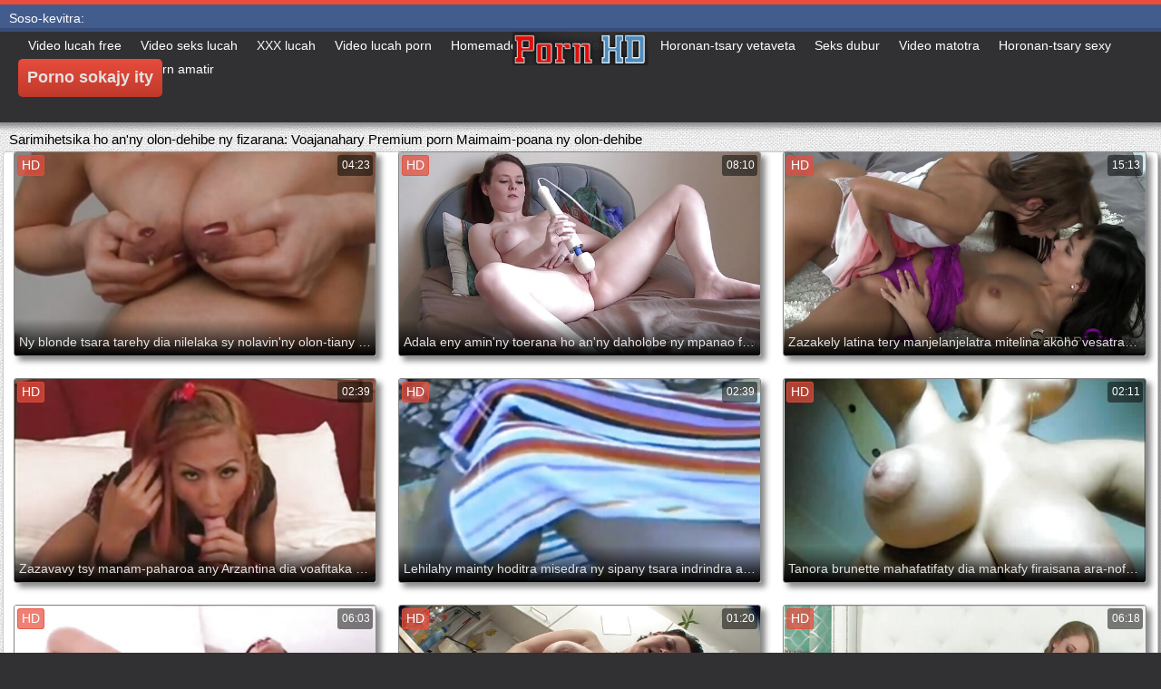

--- FILE ---
content_type: text/html; charset=UTF-8
request_url: https://mg.gratisnlporno.com/category/natural/
body_size: 17224
content:
<!DOCTYPE html>
<html lang="mg">
<head>
	<meta charset="UTF-8">
	<meta http-equiv="X-UA-Compatible" content="IE=edge">
    <meta name="viewport" content="width=device-width, initial-scale=1"> 
	<link rel="shortcut icon" href="">
	<link rel="apple-touch-icon" href="">
	<link rel="apple-touch-icon" sizes="72x72" href="">
	<link rel="apple-touch-icon" sizes="114x114" href="">	
	<meta name="theme-color" content="#000">
	<meta name="msapplication-navbutton-color" content="#000">
	<meta name="apple-mobile-web-app-status-bar-style" content="#000">
		<link rel="shortcut icon" href="/files/favicon.ico" />
	<link rel="apple-touch-icon" href="/files/apple-touch-favicon.png"/>
<link rel="canonical" href="https://mg.gratisnlporno.com/category/natural/" />
<base target="_blank">
<title>Voajanahary. Vetaveta maimaim-poana mafana porn movies free HD  </title>
<meta name="description" content="Free porn movies  Voajanahary Mahita an-tserasera ho maimaim-poana. jereo ny olon-dehibe movies lehibe borikivavy ao amin'ny toetra tsara movies, ary tsy misy fisoratana anarana. Free download big ass sarimihetsika an-kira finday ao 3gp na hd 720p mp4 eo Vetaveta maimaim-poana " />
	
	
<style type="text/css" media="screen">
/* SET BASE
----------------------------------------------- */
* {background: transparent;margin:0;padding:0;outline:none;border: 0;-webkit-box-sizing: border-box;-moz-box-sizing: border-box;box-sizing: border-box;}
ol, ul {list-style:none;}
blockquote, q {quotes:none;}
table {border-collapse:collapse;border-spacing:0;}
input, select {vertical-align:middle;}
article, aside, figure, figure img, figcaption, hgroup, footer, header, nav, section, main {display: block;}
body {font: 12px Arial, Helvetica, sans-serif; line-height:normal; padding:0; margin:0;        
color: #000; height:100%; width:100%; font-weight:normal;background: #313133;border-top: 5px solid #e74c3c;}
img {max-width:100%;}
.clr {clear: both;}
.clearfix:after {content: ""; display: table; clear: both;}
a {color: #000; text-decoration: none;}
a:hover, a:focus {color:#e74c3c; text-decoration: none;}
h1, h2, h3, h4, h5 {font-weight:400; font-size:18px;}

.form-wrap {}
.sub-title h1 {margin-bottom:15px; font-size:24px; font-weight:700;}
.pm-page, .search-page, .static-page, .tags-page, .form-wrap {}

.menu-inner .current-menu-item a, .menu-inner .current_page_item a {
    color: #fff;
    background-color: #e74c3c;
}

.ft-menu .current_page_item a, .ft-menu .current-menu-item  a {
	color: #e74c3c;
}

/*--- SET ---*/
.button, .pagi-load a, .up-second li a, .usp-edit a, .qq-upload-button, button:not(.color-btn):not([class*=fr]), 
html input[type="button"], input[type="reset"], input[type="submit"], .meta-fav a, .usp-btn a {
padding:0 20px; display:inline-block; height:40px; line-height:40px; border-radius:0px; cursor:pointer; 
background-color:#e74c3c; color:#fff; text-align:center;}
button::-moz-focus-inner, input::-moz-focus-inner {border:0; padding:0;}
button[disabled], input[disabled] {cursor:default;}
.button:hover, .up-second li a:hover, .usp-edit a:hover, .qq-upload-button:hover, .pagi-load a:hover, .usp-btn a:hover,
button:not(.color-btn):hover, html input[type="button"]:hover, input[type="reset"]:hover, input[type="submit"]:hover, .meta-fav a:hover 
{background-color:#c0392b; color:#fff;}
button:active, html input[type="button"]:active, input[type="reset"]:active, input[type="submit"]:active 
{box-shadow: inset 0 1px 4px 0 rgba(0,0,0,0.1);}
input[type="submit"].bbcodes, input[type="button"].bbcodes, input.bbcodes, .ui-button 
{font-size: 12px !important; height: 30px !important; line-height:30px !important; padding: 0px 10px; border-radius:3px;}

input[type="text"], input[type="password"] {display:block; width:100%; height:40px; line-height:40px; padding:0 15px;
color:#000000; background-color:#fff; border-radius:0px; -webkit-appearance: none; 
box-shadow:0 0 0 1px #EDEDED,inset 1px 1px 3px 0 rgba(0,0,0,0.1);}
input[type="text"]:focus {}

input:focus::-webkit-input-placeholder {color: transparent}
input:focus::-moz-placeholder {color: transparent}
input:focus:-moz-placeholder {color: transparent}
input:focus:-ms-input-placeholder {color: transparent} 

select {height:40px; border:1px solid #e3e3e3; background-color:#FFF;}
textarea {display:block; width:100%; padding:10px; border:1px solid #e3e3e3; background-color:#F8F8F8; 
border-radius:0; overflow:auto; vertical-align:top; resize:vertical; 
box-shadow:0 0 0 1px #EDEDED,inset 1px 1px 3px 0 rgba(0,0,0,0.1);}

.img-box, .img-wide, .img-resp-h, .img-resp-v {overflow:hidden; position:relative; background-color:#000;}
.img-resp-h {padding-top:58%;}
.img-resp-v {padding-top:130%;}
.img-box img, .img-resp-h img, .img-resp-v img {width:100%; min-height:100%; display:block;}
.img-resp-h img, .img-resp-v img {position:absolute; left:0; top:0;}
.img-wide img {width:100%; display:block;}
.img-square img {width:150%; max-width:150%; margin-left:-25%;}
.nowrap {white-space:nowrap; overflow:hidden; text-overflow:ellipsis;}
button, .th-img {transition: all .3s;}
.button {transition: color .3s, background-color .3s, opacity .3s;}
.ps-link {cursor:pointer;}
.icon-l .fa {/*margin-right:10px;*/}
.icon-r .fa {margin-left:10px;}

.fx-row {display:-ms-flexbox;display:-webkit-flex;display:flex;-ms-flex-wrap:wrap;-webkit-flex-wrap:wrap;flex-wrap:wrap;
-ms-flex-pack:justify;-webkit-justify-content:space-between;justify-content:space-between;}
.fx-center{-ms-flex-pack:center;-webkit-justify-content:center;justify-content:center}
.fx-between{-ms-flex-pack:justify;-webkit-justify-content:space-between;justify-content:space-between}
.fx-stretch{-ms-flex-align:stretch;-webkit-align-items:stretch;align-items:stretch}
.fx-top{-ms-flex-align:start;-webkit-align-items:flex-start;align-items:flex-start}
.fx-middle{-ms-flex-align:center;-webkit-align-items:center;align-items:center}
.fx-bottom{-ms-flex-align:end;-webkit-align-items:flex-end;align-items:flex-end}
.fx-col{display:-ms-flexbox;display:-webkit-flex;display:flex; 
-ms-flex-direction:column;-webkit-flex-direction:column;flex-direction:column}
.fx-wrap{-ms-flex-wrap:wrap;-webkit-flex-wrap:wrap;flex-wrap:wrap}


/* BASIC GRID
----------------------------------------------- */
.wrap {min-width:320px; overflow:hidden;}
.center {max-width:1600px; margin:0 auto; position:relative; z-index:20;}
.header {height:100px; padding:0 10px; position:relative;}
.main {background-color:#eeeeee; padding:10px 2010px; margin:0 -2000px; min-height:600px; background-image: url(/files/34.jpg);
    background-attachment: fixed;box-shadow: inset 0px 5px 6px #888}
.footer {padding:20px 10px 10px 10px; position:relative;}


/* HEADER
----------------------------------------------- */
.speedbar {height:20px; line-height:20px; text-align:center; padding:0 2010px; margin:0 -2000px; color:#888; background-color:#f5f5f5;}
.speedbar a {text-decoration:underline; opacity:0.6;}

.btn-menu-home {background-color:#e74c3c; color:#fff; padding:10px 10px; /*line-height:80px;*/ /*height:40px;*/ margin-left: 10px; 
float:left; cursor:pointer; font-size:22px; font-weight:700; /*margin-left:-10px;*/ margin-top:15px;border-radius:3px; /*box-shadow: 2px 2px 3px #888;*/}
.btn-menu-home:hover, .btn-menu-adv:hover {background-color:#c0392b; color:#fff; box-shadow: 0px 0px 0px #888;}

/*
.btn-menu, .btn-menu-adv {background-color:#e74c3c; color:#fff; padding:10px 10px; line-height:80px; height:40px; margin-left: 10px;
float:left; cursor:pointer; font-size:18px; font-weight:700; margin-left:-10px; margin-top:20px;border-radius:3px; box-shadow: 2px 2px 3px #888;}
.btn-menu:hover, .btn-menu-adv:hover {background-color:#c0392b; color:#fff; box-shadow: 0px 0px 0px #888;}
*/
.btn-menu, .btn-menu-adv {
    color: #e3e3e3;
    padding: 10px 10px;
    height: 42px;
    margin-left: 10px;
    float: left;
    cursor: pointer;
    font-size: 18px;
    font-weight: 700;
    margin-top: 30px;
    border-radius: 5px;
    background: linear-gradient(to bottom, #e74c3c 0%,#c0392b 100%);
    /*border: 2px solid #888;*/
}
.btn-menu:hover, .btn-menu-adv:hover {background: linear-gradient(to top, #e74c3c 0%,#c0392b 100%);;}
.logotype {height:100px; /*width:500px;*/ /* margin-left:-150px;*/ display:block; position:absolute; /*left:50%; top:0;*/ overflow:hidden;
left: 50%;
    margin-right: -50%;
    transform: translate(-50%, -50%);
    top: 50%;}

.search-box {width:150px; float:right; margin-top:30px; /*box-shadow: 2px 2px 3px #888;*/}
.dude-box {/*width:200px;*/ float:right; margin:30px 20px 0 0; /*box-shadow: 2px 2px 3px #888;*/    padding: 7px 10px 5px 10px;cursor: pointer;    height: 42px;
    font-size: 18px;border: 1px solid #888;border-radius: 4px;}
.dude-box a {color: #e3e3e3;}
.dude-box img {margin-bottom: -4px;}
.search-field {width:100%; position:relative;}
.search-field input, .search-field input:focus {width:100%; padding:0 50px 0 10px; 
background-color:#fff; color:#2a2a2a; height:40px; line-height:40px; box-shadow:0 0 0 1px #f0f0f0;}
.search-box button {position:absolute; right:0; top:0;
padding:0 !important; width:40px; height:40px !important; line-height:40px !important; 
font-size:18px; background-color:transparent !important; color:#888 !important;}

.menu-inner {display:none;    text-align: justify;}
.menu-inner ul {padding:0 0 20px 0;}
.menu-inner li {display:inline-block; vertical-align:top; margin:0 10px 10px 0;}
.menu-inner a {display:block; padding:7px 10px; background-color:#FFF;border-radius:5px; /*box-shadow: 2px 2px 3px #888;*/ box-shadow: 3px 3px 3px #ccc;
    border: 1px solid #ccc;font-size: 14px;}
.menu-inner a:hover {color:#fff; /*background-color:#e74c3c;*/ background: linear-gradient(to bottom, #e74c3c 0%,#c0392b 100%); box-shadow: 0px 0px 0px #888;}

.menu-inner2 {text-align: justify;}
.menu-inner2 ul {padding:0 0 20px 0;}
.menu-inner2 li {display:inline-block; vertical-align:top; margin:0 10px 10px 0;}
.menu-inner2 a {display:block; padding:7px 10px; background-color:#FFF;border-radius:5px; box-shadow: 2px 2px 3px #888; box-shadow: 1px 1px 2px #ccc;
    border: 1px solid #ccc;font-size: 14px;}
.menu-inner2 a:hover {color:#fff; /*background-color:#e74c3c;*/ background: linear-gradient(to bottom, #e74c3c 0%,#c0392b 100%); box-shadow: 0px 0px 0px #888;}


.video_tag_browse {
    width: 13.5%;
    height: 290px;
    float: left;
    position: relative;
    margin: 5px;
    padding-top: 10px;
    text-align: center;
    box-shadow: 3px 3px 3px #ccc;
    border-radius: 5px;
	background-color: #f5f5f5;border: 1px solid #ccc;}
.video_tag_browse img{border:1px solid #ccc;border-radius: 5px;}
.video_tag_browse img:hover{border:1px solid #BE0C0C;}
.tag-title {padding:0 5px;}

.bar_body {
    display: block;
    width: 100%;
    font: normal normal normal 14px/25px Roboto, Arial, Helvetica, sans-serif;
}
.bar_body, .bar_body * {
    display: inline-block;
    margin: 0;
    padding: 0px;
    font: inherit;
    text-decoration: none;
    color: #fff;
    line-height: 18px;
    vertical-align: top;
}

.bar_body {
    background: #435c8e;
    border-bottom: 4px solid #374c76;
    height: 30px;
	font-size: 14px;
}
.bar_body .bar_items {
    width: 100%;
}
.bar_body .bar_items {
    display: block;
    width: 100%;
   /* min-width: 840px!important;*/
    margin: 0 auto;
    overflow: hidden;
    padding-left: 10px;
}
.bar_body .bar_items .links {
   /* text-transform: uppercase;*/
    position: relative;
}
.bar_body .bar_items .links a, .bar_body .bar_items .links {
    float: left;
    cursor: pointer;
    position: relative;
    text-align: left;
    border-bottom: 4px solid transparent;
    border-top: 3px solid transparent;
    padding-bottom: 1px;
    border-left: none;
    border-right: none;
    margin: 0 10px;
}
.bar_body .bar_items .links a:hover, .bar_body .links a:hover, .bar_body .links .hover, .bar_body .bar_items .links .active {
    color: #a5cfff;
    border-bottom: 4px solid #a5cfff;
}
.bar_body .bar_items .text {
    position: relative;
    z-index: 1;
    color: inherit;
    text-indent: 1px;
}
.bar_body .bar_items .title {
    float: left;
  line-height: 25px;
   /* font-weight: bold;
    text-transform: uppercase;*/
    padding-right: 15px;
    box-sizing: border-box;
    border-bottom: 4px solid transparent;
    border-top: 3px solid transparent;
    height: 30px;
    position: relative;
}




/* THUMB
----------------------------------------------- */
.mtitle {font-size:15px; /*font-weight:700;*/ margin-bottom:5px;}
.floats {margin:0 -7px;}
.thumb {width:25%; float:left; padding:0 7px 15px 7px; position:relative;}
.thumb > a {display:block; padding-top:65%; border:1px solid #888; overflow:hidden; position:relative;box-shadow: 5px 5px 6px #888;border-radius: 3px;}
.thumb > a img {width:100%; min-height:100%; display:block; position:absolute; top:50%; left:50%; margin-right:-50%;transform: translate(-50%, -50%);}
.thumb video {
    position: absolute;
    height: 100%;
    top: 50%;
    left: 50%;
    margin-right: -50%;
	transform: translate(-50%, -50%);}
.thumb_main {    width: 33.3%;
    float: left;
    padding: 0 12px 24px 12px;
    position: relative;
	
}
.thumb_main > a {display:block; padding-top:56%; border:1px solid #888; overflow:hidden; position:relative;box-shadow: 5px 5px 6px #888;border-radius: 3px;}
.thumb_main > a img {width:100%; min-height:100%; display:block; position:absolute; top:50%; left:50%; margin-right:-50%;transform: translate(-50%, -50%);}
.thumb_main video {
    position: absolute;
    height: 100%;
    top: 50%;
    left: 50%;
    margin-right: -50%;
	transform: translate(-50%, -50%);}
.thumb_main_103 {width: 33.3%;
    float: left;
    padding: 0 7px 15px 7px;
    position: relative;}
.thumb_main_103 > a {display:block; padding-top:60%; border:1px solid #888; overflow:hidden; position:relative;box-shadow: 5px 5px 6px #888;border-radius: 3px;}
.thumb_main_103 > a img {width:100%; min-height:100%; display:block; position:absolute; top:50%; left:50%; margin-right:-50%;transform: translate(-50%, -50%);}
.thumb_main_103 video {
    position: absolute;
    height: 100%;
    top: 50%;
    left: 50%;
    margin-right: -50%;
	transform: translate(-50%, -50%);}
.th-rate {display:inline-block; padding:5px 10px; background-color: #efe5cd; color:#000;
position:absolute; left:17px; top:10px; z-index:20; font-size:12px; white-space:nowrap;}
.th-title {position:absolute; left:0px; bottom:0px; right:0px; padding:15px 5px 5px 5px; color:#e3e3e3; 
font-size:14px; line-height:20px; pointer-events:none; white-space:nowrap; overflow:hidden; text-overflow:ellipsis;
background: -webkit-linear-gradient(top, rgba(0,0,0,0) 0%,rgba(0,0,0,1) 100%);
background: linear-gradient(to bottom, rgba(0,0,0,0) 0%,rgba(0,0,0,1) 100%);transition: all 0.5s ease-in-out;}
.th-title a {color:#FFF;}
.thumb:hover .th-title {/*opacity:0;*/transform: translateY(35px);transition: all 0.5s ease-in-out;}
.thumb:hover .t-hd, .thumb:hover .duration, .thumb:hover .hdthumb{/*opacity:0;*/transform: translateY(-30px);transition: all 0.5s ease-in-out;}
.thumb_main:hover .th-title {/*opacity:0;*/transform: translateY(35px);transition: all 0.5s ease-in-out;}
.thumb_main:hover .t-hd, .thumb_main:hover .duration {/*opacity:0;*/transform: translateY(-30px);transition: all 0.5s ease-in-out;}
.th-img:hover {box-shadow:0 20px 20px -20px rgba(0,0,0,0.8);}
.thumb_main:hover .t-like {transform: translateX(60px);transition: all 0.5s ease-in-out;}
.thumb:hover .t-like {transform: translateX(60px);transition: all 0.5s ease-in-out;}

/* FOOTER
----------------------------------------------- */
.ft-copyr {margin:-10px 20px 0 0; padding:10px; display:inline-block; float:left; 
background-color:#eee;}
.ft-menu a {float:left; margin:0 20px 10px 0; display:inline-block;}
.ft-menu a:hover {text-decoration:underline;}
.counter {display:inline-block; height:31px; /*background-color:#f5f5f5; */
position:absolute; right:10px; top:20px;}
.counter a {color: #F44336;}


/* GO TOP BUTTON */
#gotop{position:fixed;width:40px;height:40px;right:10px;bottom:10px;cursor:pointer;z-index:9998;display:none; opacity:0.8; 
background-color:#fff; color:#000; font-size:18px; text-align:center; line-height:40px; border-radius:4px;}


.fa-up-open:before {
   content: '\25B2' !important;
}

/* BOTTOM NAVIGATION
----------------------------------------------- */
.bottom-nav {line-height:36px; text-align:center; padding:10px 5px 0 5px;}
.pagi-nav {max-width:100%; display:inline-block;}
.pagi-nav > span {display:inline-block;}
.pprev, .pnext {}
.pprev {}
.pnext a, .pprev a, .pprev > span, .pnext > span {display:block; width:36px; text-align:center;}
.navigation {text-align:center;}
.navigation a, .navigation span, .pnext a, .pprev a, .pprev > span, .pnext > span {display:inline-block; padding:0 5px; 
min-width:36px; background-color:#fff; margin:5px 5px 0 0; border-radius:3px; border:1px solid #ccc;box-shadow: 3px 3px 3px #ccc; 
/*box-shadow:0 3px 5px 0 rgba(0,1,1,0);*/ font-size:14px;}
.navigation span, .pagi-nav a:hover {background-color:#e74c3c; color:#fff;}
.navigation span.nav_ext {background-color:#fff; color:#888;}
.pagi-nav a:hover {background-color:#e74c3c; color:#fff;}
.dle-comments-navigation .pagi-nav {margin-bottom:0;}

/* COMMENTS
----------------------------------------------- */
.add-comm-btn {margin-bottom:30px;}
.add-comm-form {margin-bottom:30px; display:none; padding:30px; 
background-color:#f5f5f5; box-shadow:inset 0 0 20px 0 rgba(0,0,0,0.2);}
.ac-inputs input {width:49%; float:left; background-color:#FFF;}
.ac-inputs input:last-child {float:right;}
.ac-inputs, .ac-textarea {margin-bottom:15px;}
.ac-textarea textarea {height:140px;}
.ac-protect {margin-top:-10px;}
.ac-protect .label {font-size:12px;}
.ac-protect .sep-input {padding:10px 10px 10px 160px;}
.ac-protect input {background-color:#FFF;}

.mass_comments_action {text-align:right; padding:5px 15px; background-color:#F5F5F5; margin:20px 0;}
.last-comm-link {font-size:16px; margin-bottom:10px;}
.last-comm-link a {text-decoration:underline; color:#06c;}

.comm-item {padding-left:60px; margin-bottom:20px;}
.comm-left {width:45px; height:45px; margin-left:-60px; float:left;}
.comm-right {width:100%; float:right;}
.comm-one {padding:0 80px 10px 0; position:relative;}
.comm-one > span {color:#bcbcbc; float:right;}
.comm-one > span:first-child {color:#4d4d4d; text-transform:uppercase; font-weight:700; float:left;}
.rate3-comm {position:absolute; right:0; top:0; white-space:nowrap;}
.rate3-comm a {cursor:pointer; height:20px; line-height:20px; display:inline-block; font-size:14px;
color:#497b41; margin:0 5px 0 0; vertical-align:top}
.rate3-comm a:last-child {color:#a03939; margin:0 0 0 5px;}
.rate3-comm a:hover {opacity:0.5;}
.rate3-comm > span {height:20px; line-height:20px; display:inline-block; font-size:11px; font-weight:700; vertical-align:top;}
.rate3-comm > span > span.ratingtypeplus {color: #06b601;}
.rate3-comm > span > span.ratingplus {color: #95c613;}
.rate3-comm > span > span.ratingminus {color: #ff0e0e;}
.comm-two {padding:15px; color:#4c4c4c; line-height:20px; border:1px solid #e3e3e3;}
.comm-three {margin-top:10px; font-size:12px; text-align:right;}
.comm-three li {display:inline-block; margin-left:10px;}

/* FULL
----------------------------------------------- */
.full h1 {font-size:16px; /*font-weight:700;*/ margin-bottom:5px; padding:5px 10px 0 10px;}
.full h1 a {color:#e74c3c; margin-left:10px;}
.fcols {margin-bottom:10px;}
.fright {width:300px; float:right; text-align:center;}
.fleft {width:calc(100% - 330px); width:-webkit-calc(100% - 330px); float:left; background-color:#FFF; border: 1px solid #888; box-shadow: 5px 5px 6px #888; border-radius: 5px;}
.full-tags {padding:10px; padding-top:0; /*line-height:20px;*/}
.full-tags a {background-color:#eee; color:#000; padding:2px 5px; display:inline-block; margin:5px 0 0 7px;border-radius:3px;border: 1px solid #C0C0C0;}
.full-tags a:hover {background-color:rgb(251, 235, 227);}
.full-category {padding:10px; padding-top:0; line-height:20px;}
.full-category a {background-color:#eee; color:#000; padding:2px 5px; display:inline-block; margin:5px 0 0 7px;border-radius:3px;border: 1px solid #C0C0C0;}
.full-category a:hover {background-color:rgb(251, 235, 227);}
.fplayer {background-color:#000;}
.f-desc {padding:10px;}

.rkl-box {/*margin-top:20px;*/}
.rkl-box img {border:1px solid #888;box-shadow: 5px 5px 6px #888;border-radius: 3px;}

.fr-title {font-size:18px; font-weight:700;}
.frate {font-size:16px;}
.f-rate {white-space:nowrap; text-align:center; margin:20px 0 10px 0;}
.rate-plus, .rate-minus, .rate-counts {display:inline-block; vertical-align:middle; float:left;}
.rate-data {display:none;}
.rate-counts {padding:0 10px; height:60px; width:calc(100% - 120px); width:-webkit-calc(100% - 120px);}
.rate-plus, .rate-minus {cursor:pointer; width:60px; height:60px; text-align:center; font-size:40px; line-height:60px;}
.rate-plus {color:#1e9b05;}
.rate-minus {color:#d00707;}
.rate-plus:hover, .rate-minus:hover {opacity:0.8;}
.rate-bar {width:100%; min-height:6px; height:6px; border-radius:4px; overflow:hidden; 
position:relative; background-color:#ef4559;}
.rate-fill {width:50%; height:100%; position:absolute; left:0; top:0; background-color:#7bbc00; transition:width 1s linear;}
.rate-perc {font-size:30px; color:#1e9b05;}

.full-meta {padding:2px 0; align-items:center; border-top:1px solid #e9e9e9; /*margin-bottom:20px;*/font-size:12px;padding: 0 20px;}
.full-meta > div {display:inline-block; vertical-align:middle;}
.meta-img {width:50px; height:50px;}
.meta-img a {display:inline-block; position:absolute; left:0; bottom:0; background-color:#ffcc00; color:#000; padding:3px 5px;}
.meta-item {line-height:25px; max-width:250px;}
.meta-item span:not(.fa) {font-weight:700;}
.meta-item a {text-decoration:underline; color:#4a61a3;}
.meta-item div {white-space:nowrap; overflow:hidden; text-overflow:ellipsis;}
.meta-fav .button, .meta-fav a {font-size:14px;
   /* text-transform: uppercase;*/height: 30px;
    display: inline;color:#fff;
    padding: 7px 10px;    border-radius: 4px;box-shadow: 1px 1px 2px #888;}
.flex-row {
    display: flex;
    flex-flow: row wrap;
    justify-content: space-between;
}
.add_fav{background-color: #03A9F4;}

/* FULL STORY STATIC
----------------------------------------------- */
.video-box embed, .video-box object, .video-box video, .video-box iframe, .video-box frame 
{/*max-width:700px !important;*/ margin:0 auto; display:block; width:100%; /*max-height:740px;*/}
.mejs-container {max-width:100% !important;}
.full-text {font-size:12px; line-height:15px; color:#5c5c5c;text-align: justify;}
.main-desc {font-size:12px; line-height:15px; color:#5c5c5c;text-align: justify;margin-bottom: 10px;border-radius: 4px;background-color:#fff;padding: 5px 10px;   box-shadow: 5px 5px 6px #888;
    border: 1px solid #ccc;}
.full-text img:not(.emoji) {max-width:100%; margin:5px 0 0 0;}
.full-text > img[style*="left"], .full-text > .highslide img[style*="left"] {margin:0 10px 10px 0;}
.full-text > img[style*="right"], .full-text > .highslide img[style*="right"] {margin:0 0 10px 10px;}
.full-text a {/*text-decoration:underline; color:#e74c3c; */ color: #BE0C0C;
    /*font-size: 20px*/;}
.full-text a:hover {text-decoration:none;}
.full-text h2, .full-text h3, .full-text h4, .full-text h5 {margin:5px 0; font-size:16px; /*font-weight:700;*/}
.full-text p {/*margin-bottom:10px; height:1px;*/}
.full-text ul, .full-text ol {margin:0;}
.full-text ul li {list-style:disc; margin-left:40px;}
.full-text ol li {list-style:decimal; margin-left:40px;}

.t-like {
bottom: 35px;
    right: 3px;
	display: inline-block;
	position: absolute;
	color: #fff;
	padding: 4px 3px 5px 5px;
	font-size: 12px;
	background-color: rgba(0,0,0,0);
	text-shadow: 1px 1px 1px #000;
border-radius: 3px;
	transition: all 0.5s ease-in-out;
}
.t-time {
	top: 3px;
	right: 3px;
	display: inline-block;
	position: absolute;
	color: #fff;
	padding: 4px 3px 5px 5px;
	font-size: 12px;
	background-color: rgba(0,0,0,0.5);
border-radius: 3px;
	transition: all 0.5s ease-in-out;
}
.duration {
	top: 3px;
	right: 3px;
	display: inline-block;
	position: absolute;
	color: #fff;
	padding: 4px 3px 5px 5px;
	font-size: 12px;
	background-color: rgba(0,0,0,0.5);
border-radius: 3px;
	transition: all 0.5s ease-in-out;
}
.t-hd {
	top: 3px;
	left: 3px;
	display: inline-block;
	position: absolute;
	color: #ffffff;
	padding: 2px 4px 3px 4px;
	font-size: 14px;
	background-color: #e74c3cb5;
/*font-weight: bold;*/
	border: 1px solid #e74c3cb5;
border-radius: 3px;
	transition: all 0.5s ease-in-out;
}
.hdthumb {
	top: 3px;
	left: 3px;
	display: inline-block;
	position: absolute;
	color: #ffffff;
	padding: 4px 5px 5px 5px;
	font-size: 14px;
	background-color: #e74c3cb5;
/*font-weight: bold;*/
border-radius: 3px;
	transition: all 0.5s ease-in-out;
}

/* ADAPTIVE
----------------------------------------------- */

@media screen and (max-width: 1400px) {
.video_tag_browse {
	width: 15.5%;}
}
@media screen and (max-width: 1300px) {
	.thumb {width:33.33%;}
	}
@media screen and (max-width: 1220px) {
/*.center {max-width:1000px;}*/
.thumb_main {width: 50%;} 
	.thumb {width:33.33%;}
.video-box embed, .video-box object, .video-box video, .video-box iframe, .video-box frame 
{max-width:100% !important;}
	.video_tag_browse {
	width: 23%;}
	.search-box {width: 150px;}
.logotype	{left: 40%;}
}

@media screen and (max-width: 950px) {
/*.center {max-width:768px;}*/
.search-box {width:200px;}
.thumb {width:33.33%;}
.logotype {/*height:50px;*/width: 300px;}
		.video_tag_browse {
	width: 31%;}
	.search-box {width: 150px;}
	   .dude-box { padding: 10px 10px 5px 10px;}
	.dude-box img {display:none;}
}

@media screen and (max-width: 760px) {
	/*.bar_body {display:none;}*/
/*.center {max-width:640px;}*/
/*.btn-menu, .btn-menu-adv, .btn-menu:hover, .btn-menu-adv:hover {background: linear-gradient(to top, #e74c3c00 0%,#c0392b00 100%);}*/
/*.btn-menu, .btn-menu-adv, .btn-menu:hover, .btn-menu-adv:hover {background:none;}	*/
body {border-top:0px;}
	.main-desc {display:none;}
.dude-box {padding: 0;
    line-height: 40px;
    height: 40px;
    text-align: center;
    float: right;
    margin: 0 -10px 10px 10px;
    width: 130px;
    margin-right: -150px;    margin-top: -50px;border: 0px;}
.header {height:100px;}
.btn-menu {padding:0; line-height:40px; height:40px; text-align:center; float:none; margin:5px 50px 10px 50px;}
.logotype {height: 50px;
    width: 190px;
    margin-top: 20px;
    margin-left: -45px;
    position: absolute;
    float: left;}
.search-box {float:right; margin-top:0; /*width:calc(100% - 220px); width:-webkit-calc(100% - 220px);*/}
.thumb {width:33.33%;}
	.th-title{font-size: 12px;}
	.duration {background-color:rgba(0, 0, 0, 0);text-shadow: 1px 1px 1px #000;}
	.t-like{background-color:rgba(0, 0, 0, 0);text-shadow: 1px 1px 1px #000;}
	.t-hd {font-size: 12px;    padding: 1px 3px 1px 3px;}
	.hdthumb {font-size: 12px;    padding: 1px 3px 1px 3px;}
.counter {position:static; margin-top:10px;}

.full h1 {font-size:14px;}
.fright {width:100%; float:none; margin-top:20px;}
.fleft {width:100%; float:none;}
.frate {width:300px; margin:0 auto;}

.ac-protect {margin-top:0px;}
.comments-tree-list .comments-tree-list {padding-left:0px !important;}
.comments-tree-list .comments-tree-list:before {display:none;}
.mass_comments_action {display:none;}
.sub-title h1 {font-size:18px; line-height:24px;}
}

@media screen and (max-width: 590px) {
	.bar_body {font-size: 12px;}
	.bar_body .bar_items .title {display:none;}
	.bar_body .bar_items {padding-left:0px;}
	.bar_body .bar_items .links a, .bar_body .bar_items .links {margin: 0 5px;}
	.bar_body .bar_items .links .dud {display:none;}
	.logotype {    height: 40px;		width: 150px;}
	.search-box {    width: 137px;}
.center {max-width:480px;}
.thumb_main {width: 100%;} 	
.video-box embed, .video-box object, .video-box video, .video-box iframe, .video-box frame {height:300px;}
/*.t-like {display:none;}	*/
.t-hd {left: 3px;text-shadow: 1px 1px 1px #000;}
.hdthumb {left: 3px;text-shadow: 1px 1px 1px #000;}	
.ac-soc {position:static;}
.ac-inputs input {width:100%; margin-top:10px;}
.ac-protect {width:100%; float:none; margin:0;}
.ui-dialog {width:100% !important;}
.upop-left, .upop-right {float:none !important; width:100% !important; margin:0; padding:0 20px;}
.upop-left {margin-bottom:10px; text-align:center;}
.ui-dialog-buttonset button {display:block; margin:0 0 5px 0; width:100%;}
#dofullsearch, #searchsuggestions span.seperator {display:none !important;}
.attach .download-link {margin:0 -15px 0 0; float:none; display:block; padding:0 10px;}
.attach-info {float:none;}
}

@media screen and (max-width: 470px) {
.center2 {max-width:320px;}
.thumb {width:50%;}
	
.ft-copyr {margin:-10px 0 10px 0; width:100%;}
.video_tag_browse {
	width: 47%;}
	.full-text a {
		font-size: 16px;}
.video-box embed, .video-box object, .video-box video, .video-box iframe, .video-box frame {height:250px;}
}



/* custom
----------------------------------------------- */
.content{
	float: left;
	background-color: #FFF;
	width: 100%;
	min-height: 400px;
}

progress { 
	float: right;
	-webkit-appearance: none; 
			appearance: none;
	border: none; 
	width: 100%;
	height: 6px;  
	border-radius: 3px; 
	color: #7bbc00; 
	background: #ef4559;
}
progress::-webkit-progress-bar {
	border-radius: 3px;
	background: #ef4559;
	background-color:#7bbc00;
}
progress::-moz-progress-bar {
	border-radius: 3px 5px 5px 3px;
	background: #ef4559;
	background-color:#7bbc00;
}

progress::-webkit-progress-value {
	border-radius: 3px 5px 5px 3px;
	background: #ef4559;
	background-color:#7bbc00;
}
@-webkit-keyframes animate-stripes { 
	0% { background-position: 0 0, 0 0, 0 0; } 
	100% { background-position: -105px 0, 0 0, 0 0; } 
}

li.widget {
	list-style:none;
}

.comment-reply-title, .logged-in-as{
	font-size: 14px;
	margin: 0 2px 5px 2px;
}

.form-group label{
	font-size: 14px;
	margin: 0 2px 5px 2px;
}

.comment-form .btn-default{
	margin-top:20px;
}

.form-group input[type="text"], .form-group input[type="email"] {
	display: block;
    width: 100%;
    padding: 3px;
    border: 1px solid #e3e3e3;
    background-color: #FFF;
    border-radius: 6px;
    box-shadow: inset 0 0 4px 0 rgba(0,0,0,0.1);
    overflow: auto;
    vertical-align: top;
    resize: vertical;
}

.children{
	float: none;
	width: 100%;
	display: block;
	position: relative;
	padding-left: 100px;
}

.alignnone {
    margin: 5px 20px 20px 0;
}

.aligncenter,
div.aligncenter {
    display: block;
    margin: 5px auto 5px auto;
}

.alignright {
    float:right;
    margin: 5px 0 20px 20px;
}

.alignleft {
    float: left;
    margin: 5px 20px 20px 0;
}

a img.alignright {
    float: right;
    margin: 5px 0 20px 20px;
}

a img.alignnone {
    margin: 5px 20px 20px 0;
}

a img.alignleft {
    float: left;
    margin: 5px 20px 20px 0;
}

a img.aligncenter {
    display: block;
    margin-left: auto;
    margin-right: auto
}

.wp-caption {
    background: #fff;
    border: 1px solid #f0f0f0;
    max-width: 96%;
    padding: 5px 3px 10px;
    text-align: center;
}

.wp-caption.alignnone {
    margin: 5px 20px 20px 0;
}

.wp-caption.alignleft {
    margin: 5px 20px 20px 0;
}

.wp-caption.alignright {
    margin: 5px 0 20px 20px;
}

.wp-caption img {
    border: 0 none;
    height: auto;
    margin: 0;
    max-width: 98.5%;
    padding: 0;
    width: auto;
}

.wp-caption p.wp-caption-text {
    font-size: 11px;
    line-height: 17px;
    margin: 0;
    padding: 0 4px 5px;
}</style>
<style>
.thumb_main>a, .thumb>a {
	/*border:0;*/
	border:1px solid #888;
	    background-image: url(/files/load2.gif);
    background-position: center;
}

.thumb_main>a>img, .thumb_main>a>video, .thumb>a>img, .thumb>a>video {
-webkit-transform: translate(-50%, -50%);
        transform: translate(-50%, -50%);
}

.thumb_main>a>video, .thumb>a>video {
	border-radius: 3px;
}

.thumb_main>a>video {
	/*display: none;*/
	width:100%;
	min-height: 100%;
	/*background:#f00;*/
}
.thumb>a>video {
	/*display: none;*/
	/*width:100%;*/
	min-height: 100%;
	/*background:#f00;*/
}
	
.mr {
	z-index: 5;
	position: absolute;
	width: 100%;
	height: 100%;
	top: 0px;
	left: 0px;
}

.t-preview {
	/*opacity: 0;*/
	display: none;
	top: 3px;
	left: 16px;
	position: absolute;
	color: #ffffff;
	padding: 5px 4px 6px 4px;
	font-size: 14px;
	background-color: rgba(231, 76, 60, 0.70);
	border: 1px solid rgba(231, 76, 60, 0.70);
	border-radius: 3px;
	/*pointer-events: none;*/
	cursor: default;
	z-index: 129999;
}
.active-preview {
	background-color: rgba(239, 22, 0, 0.7);
}
@media screen and (max-width: 760px) {
	.t-hd {
		display: none;
	}
	.t-preview {
		display: block;
	}
}
.lazy{opacity:0.5}
.lazy:not(.initial){-webkit-transition:opacity 0.1s;-o-transition:opacity 0.1s;transition:opacity 0.1s}
.lazy.initial,.lazy.loaded,.lazy.error{opacity:1}
.lazy:not([src]){visibility:hidden}	
</style>	



</head>
	
<body class="archive category category-74">
	
<div class="bar_body"><div class="bar_items"><div class="title">Soso-kevitra: </div>
<div class="links">
<a href="https://ms.iranianpornmovie.com/" target="_blank"><span class="text">Video lucah free</span></a><a href="https://ms.sexvn.casa/" target="_blank"><span class="text">Video seks lucah</span></a><a href="https://ms.videosxxxgratuit.org/" target="_blank"><span class="text">XXX lucah</span></a><a href="https://ms.vietsex.org/" target="_blank"><span class="text">Video lucah porn</span></a><a href="https://su.meisjeneuken.net/" target="_blank"><span class="text">Homemade porno </span></a><a href="https://ms.matorke.sbs/" target="_blank"><span class="text">Video lucah</span></a><a href="https://mg.sikisme.sbs/" target="_blank"><span class="text">Horonan-tsary vetaveta</span></a><a href="https://ms.bipividiyo.info/" target="_blank"><span class="text">Seks dubur</span></a><a href="https://mg.pornoazeri.cyou/" target="_blank"><span class="text">Video matotra</span></a><a href="https://mg.azerisikisme.cyou/" target="_blank"><span class="text">Horonan-tsary sexy</span></a><a href="https://ms.pornicivideo.sbs/" target="_blank"><span class="text">Awek melayu sex</span></a><a href="https://jv.azeriseks.top/" target="_blank"><span class="text">Porn amatir</span></a>

</div></div></div>		
	
	
	
	<div class="wrap">
		<div class="block center">
			<header class="header clearfix">
		
				<div class="btn-menu icon-l" id="show-menu"><span class="fa fa-times"></span>Porno sokajy ity </div>
				
				<a href="/" class="logotype" title="Mijery xxx "><img width="150" height="37" src="/files/2022.png" alt="Vetaveta maimaim-poana tena sexy videos "></a>
				
				
						
				
			</header>
			<main class="main">
				<ul class="menu-inner" id="menu-inner" style="display: none;">
						<li class="cat-item cat-item-4"><a href="/category/blowjob/" >Blowjob</a>
</li><li class="cat-item cat-item-4"><a href="/category/big+tits/" >Big tits</a>
</li><li class="cat-item cat-item-4"><a href="/category/anal/" >Amin&#039;ny lava-pitombenana</a>
</li><li class="cat-item cat-item-4"><a href="/category/brunette/" >Brunette</a>
</li><li class="cat-item cat-item-4"><a href="/category/blonde/" >Blonde</a>
</li><li class="cat-item cat-item-4"><a href="/category/doggystyle/" >Doggystyle</a>
</li><li class="cat-item cat-item-4"><a href="/category/amateur/" >Ny mpankafy</a>
</li><li class="cat-item cat-item-4"><a href="/category/facial/" >Endrika</a>
</li><li class="cat-item cat-item-4"><a href="/category/teen/" >Teen</a>
</li><li class="cat-item cat-item-4"><a href="/category/milf/" >Milf</a>
</li><li class="cat-item cat-item-4"><a href="/category/big+ass/" >Big ass</a>
</li><li class="cat-item cat-item-4"><a href="/category/babe/" >Babe</a>
</li><li class="cat-item cat-item-4"><a href="/category/hardcore/" >Hardcore</a>
</li><li class="cat-item cat-item-4"><a href="/category/cumshot/" >Cumshot</a>
</li><li class="cat-item cat-item-4"><a href="/category/threesome/" >Threesome</a>
</li><li class="cat-item cat-item-4"><a href="/category/latina/" >Latina</a>
</li><li class="cat-item cat-item-4"><a href="/category/lesbian/" >Lesbiana</a>
</li><li class="cat-item cat-item-4"><a href="/category/asian/" >Azia</a>
</li><li class="cat-item cat-item-4"><a href="/category/fingering/" >Fingering</a>
</li><li class="cat-item cat-item-4"><a href="/category/masturbation/" >Fahazaran-dratsy</a>
</li><li class="cat-item cat-item-4"><a href="/category/pov/" >Pov</a>
</li><li class="cat-item cat-item-4"><a href="/category/pornstar/" >Pornstar</a>
</li><li class="cat-item cat-item-4"><a href="/category/small+tits/" >Kely tits</a>
</li><li class="cat-item cat-item-4"><a href="/category/bdsm/" >Bdsm</a>
</li><li class="cat-item cat-item-4"><a href="/category/handjob/" >Handjob</a>
</li><li class="cat-item cat-item-4"><a href="/category/squirting/" >Squirting</a>
</li><li class="cat-item cat-item-4"><a href="/category/homemade/" >Namboarina</a>
</li><li class="cat-item cat-item-4"><a href="/category/toys/" >Kilalao</a>
</li><li class="cat-item cat-item-4"><a href="/category/big+cock/" >Akoho lehibe</a>
</li><li class="cat-item cat-item-4"><a href="/category/interracial/" >Tsy mitovy fihodirana</a>
</li>	
<li class="cat-item"><a style="background:linear-gradient(to right, orange , yellow, green, cyan, violet);font-weight:bold;" href="/categoryall.html">Rehetra fuck sokajy ity </a></li>

				</ul>	


		<h1 class="mtitle">Sarimihetsika ho an'ny olon-dehibe ny fizarana:   Voajanahary Premium porn   Maimaim-poana ny olon-dehibe </h1>
		
	
			
			
				<div class="floats clearfix">
					<div id="dle-content">
						
<div class="thumb_main">
	

<a href="/video/5162/ny-blonde-tsara-tarehy-dia-nilelaka-sy-nolavin-ny-olon-tiany-latina/" rel="bookmark">
	
	<img class="lazy initial loaded" data-src="https://mg.gratisnlporno.com/media/thumbs/2/v05162.jpg?1652056598" alt="Best porn :  Ny blonde tsara tarehy dia nilelaka sy nolavin'ny olon-tiany latina XXX videos " src="https://mg.gratisnlporno.com/media/thumbs/2/v05162.jpg?1652056598" data-was-processed="true" style="opacity: 1;">

	<div class="t-hd">HD </div><div class="duration">04:23</div>


							<div class="th-title">Ny blonde tsara tarehy dia nilelaka sy nolavin'ny olon-tiany latina</div><div class="mr"></div></a><div class="t-preview">topi-maso </div>
						</div>		
							
	<div class="thumb_main">
	

<a href="https://mg.gratisnlporno.com/link.php" rel="bookmark">
	
	<img class="lazy initial loaded" data-src="https://mg.gratisnlporno.com/media/thumbs/0/v05670.jpg?1652506411" alt="Best porn :  Adala eny amin'ny toerana ho an'ny daholobe ny mpanao fampirantiana aziatika XXX videos " src="https://mg.gratisnlporno.com/media/thumbs/0/v05670.jpg?1652506411" data-was-processed="true" style="opacity: 1;">

	<div class="t-hd">HD </div><div class="duration">08:10</div>


							<div class="th-title">Adala eny amin'ny toerana ho an'ny daholobe ny mpanao fampirantiana aziatika</div><div class="mr"></div></a><div class="t-preview">topi-maso </div>
						</div>		
							
	<div class="thumb_main">
	

<a href="/video/1822/zazakely-latina-tery-manjelanjelatra-mitelina-akoho-vesatra-amin-ny-pov/" rel="bookmark">
	
	<img class="lazy initial loaded" data-src="https://mg.gratisnlporno.com/media/thumbs/2/v01822.jpg?1647542948" alt="Best porn :  Zazakely latina tery manjelanjelatra mitelina akoho vesatra amin'ny POV XXX videos " src="https://mg.gratisnlporno.com/media/thumbs/2/v01822.jpg?1647542948" data-was-processed="true" style="opacity: 1;">

	<div class="t-hd">HD </div><div class="duration">15:13</div>


							<div class="th-title">Zazakely latina tery manjelanjelatra mitelina akoho vesatra amin'ny POV</div><div class="mr"></div></a><div class="t-preview">topi-maso </div>
						</div>		
							
	<div class="thumb_main">
	

<a href="https://mg.gratisnlporno.com/link.php" rel="bookmark">
	
	<img class="lazy initial loaded" data-src="https://mg.gratisnlporno.com/media/thumbs/3/v01823.jpg?1647309726" alt="Best porn :  Zazavavy tsy manam-paharoa any Arzantina dia voafitaka tsara XXX videos " src="https://mg.gratisnlporno.com/media/thumbs/3/v01823.jpg?1647309726" data-was-processed="true" style="opacity: 1;">

	<div class="t-hd">HD </div><div class="duration">02:39</div>


							<div class="th-title">Zazavavy tsy manam-paharoa any Arzantina dia voafitaka tsara</div><div class="mr"></div></a><div class="t-preview">topi-maso </div>
						</div>		
							
	<div class="thumb_main">
	

<a href="/video/7527/lehilahy-mainty-hoditra-misedra-ny-sipany-tsara-indrindra-avy-eo-amin-ny-renikeliny/" rel="bookmark">
	
	<img class="lazy initial loaded" data-src="https://mg.gratisnlporno.com/media/thumbs/7/v07527.jpg?1648184162" alt="Best porn :  Lehilahy mainty hoditra misedra ny sipany tsara indrindra avy eo amin'ny renikeliny XXX videos " src="https://mg.gratisnlporno.com/media/thumbs/7/v07527.jpg?1648184162" data-was-processed="true" style="opacity: 1;">

	<div class="t-hd">HD </div><div class="duration">02:39</div>


							<div class="th-title">Lehilahy mainty hoditra misedra ny sipany tsara indrindra avy eo amin'ny renikeliny</div><div class="mr"></div></a><div class="t-preview">topi-maso </div>
						</div>		
							
	<div class="thumb_main">
	

<a href="https://mg.gratisnlporno.com/link.php" rel="bookmark">
	
	<img class="lazy initial loaded" data-src="https://mg.gratisnlporno.com/media/thumbs/8/v00108.jpg?1647937941" alt="Best porn :  Tanora brunette mahafatifaty dia mankafy firaisana ara-nofo mafy XXX videos " src="https://mg.gratisnlporno.com/media/thumbs/8/v00108.jpg?1647937941" data-was-processed="true" style="opacity: 1;">

	<div class="t-hd">HD </div><div class="duration">02:11</div>


							<div class="th-title">Tanora brunette mahafatifaty dia mankafy firaisana ara-nofo mafy</div><div class="mr"></div></a><div class="t-preview">topi-maso </div>
						</div>		
							
	<div class="thumb_main">
	

<a href="/video/9582/vehivavy-maditra-no-nidiran-ny-tovolahy-tsara-tarehy/" rel="bookmark">
	
	<img class="lazy initial loaded" data-src="https://mg.gratisnlporno.com/media/thumbs/2/v09582.jpg?1648106854" alt="Best porn :  Vehivavy maditra no nidiran'ny tovolahy tsara tarehy XXX videos " src="https://mg.gratisnlporno.com/media/thumbs/2/v09582.jpg?1648106854" data-was-processed="true" style="opacity: 1;">

	<div class="t-hd">HD </div><div class="duration">06:03</div>


							<div class="th-title">Vehivavy maditra no nidiran'ny tovolahy tsara tarehy</div><div class="mr"></div></a><div class="t-preview">topi-maso </div>
						</div>		
							
	<div class="thumb_main">
	

<a href="/video/6055/milf-dia-tia-ny-akohony-manongotra-ny-vodiny-amin-ny-toerana-rehetra/" rel="bookmark">
	
	<img class="lazy initial loaded" data-src="https://mg.gratisnlporno.com/media/thumbs/5/v06055.jpg?1652322955" alt="Best porn :  MILF dia tia ny akohony manongotra ny vodiny amin'ny toerana rehetra XXX videos " src="https://mg.gratisnlporno.com/media/thumbs/5/v06055.jpg?1652322955" data-was-processed="true" style="opacity: 1;">

	<div class="t-hd">HD </div><div class="duration">01:20</div>


							<div class="th-title">MILF dia tia ny akohony manongotra ny vodiny amin'ny toerana rehetra</div><div class="mr"></div></a><div class="t-preview">topi-maso </div>
						</div>		
							
	<div class="thumb_main">
	

<a href="/video/8365/blonde-falifaly-nahita-olon-tiana-ho-an-ny-anio-alina-raha-miasa-ny-vadiny/" rel="bookmark">
	
	<img class="lazy initial loaded" data-src="https://mg.gratisnlporno.com/media/thumbs/5/v08365.jpg?1650167101" alt="Best porn :  Blonde falifaly nahita olon-tiana ho an'ny anio alina raha miasa ny vadiny XXX videos " src="https://mg.gratisnlporno.com/media/thumbs/5/v08365.jpg?1650167101" data-was-processed="true" style="opacity: 1;">

	<div class="t-hd">HD </div><div class="duration">06:18</div>


							<div class="th-title">Blonde falifaly nahita olon-tiana ho an'ny anio alina raha miasa ny vadiny</div><div class="mr"></div></a><div class="t-preview">topi-maso </div>
						</div>		
							
	<div class="thumb_main">
	

<a href="/video/9048/menatra-i-diva-nefa-mbola-tia-ny-fomba-firaiketan-ny-bandy-twat/" rel="bookmark">
	
	<img class="lazy initial loaded" data-src="https://mg.gratisnlporno.com/media/thumbs/8/v09048.jpg?1648514955" alt="Best porn :  Menatra i Diva nefa mbola tia ny fomba firaiketan'ny bandy twat XXX videos " src="https://mg.gratisnlporno.com/media/thumbs/8/v09048.jpg?1648514955" data-was-processed="true" style="opacity: 1;">

	<div class="t-hd">HD </div><div class="duration">04:21</div>


							<div class="th-title">Menatra i Diva nefa mbola tia ny fomba firaiketan'ny bandy twat</div><div class="mr"></div></a><div class="t-preview">topi-maso </div>
						</div>		
							
	<div class="thumb_main">
	

<a href="https://mg.gratisnlporno.com/link.php" rel="bookmark">
	
	<img class="lazy initial loaded" data-src="https://mg.gratisnlporno.com/media/thumbs/7/v04767.jpg?1649550770" alt="Best porn :  Mahafinaritra azy ny manakenda ny henan-dehilahy lehibe iray ary manindrona ny rantsan-tànany XXX videos " src="https://mg.gratisnlporno.com/media/thumbs/7/v04767.jpg?1649550770" data-was-processed="true" style="opacity: 1;">

	<div class="t-hd">HD </div><div class="duration">02:00</div>


							<div class="th-title">Mahafinaritra azy ny manakenda ny henan-dehilahy lehibe iray ary manindrona ny rantsan-tànany</div><div class="mr"></div></a><div class="t-preview">topi-maso </div>
						</div>		
							
	<div class="thumb_main">
	

<a href="https://mg.gratisnlporno.com/link.php" rel="bookmark">
	
	<img class="lazy initial loaded" data-src="https://mg.gratisnlporno.com/media/thumbs/1/v07421.jpg?1648304249" alt="Best porn :  brunette manjelanjelatra miaraka amin'ny tsipika miloko mena miloko mainty amin'ny doggystyle XXX videos " src="https://mg.gratisnlporno.com/media/thumbs/1/v07421.jpg?1648304249" data-was-processed="true" style="opacity: 1;">

	<div class="t-hd">HD </div><div class="duration">07:02</div>


							<div class="th-title">brunette manjelanjelatra miaraka amin'ny tsipika miloko mena miloko mainty amin'ny doggystyle</div><div class="mr"></div></a><div class="t-preview">topi-maso </div>
						</div>		
							
	<div class="thumb_main">
	

<a href="/video/9410/vady-mamitaka-ebony-mahazo-pussy-feno-akoho-fotsy-lehibe/" rel="bookmark">
	
	<img class="lazy initial loaded" data-src="https://mg.gratisnlporno.com/media/thumbs/0/v09410.jpg?1647334362" alt="Best porn :  Vady mamitaka ebony mahazo pussy feno akoho fotsy lehibe XXX videos " src="https://mg.gratisnlporno.com/media/thumbs/0/v09410.jpg?1647334362" data-was-processed="true" style="opacity: 1;">

	<div class="t-hd">HD </div><div class="duration">05:13</div>


							<div class="th-title">Vady mamitaka ebony mahazo pussy feno akoho fotsy lehibe</div><div class="mr"></div></a><div class="t-preview">topi-maso </div>
						</div>		
							
	<div class="thumb_main">
	

<a href="https://mg.gratisnlporno.com/link.php" rel="bookmark">
	
	<img class="lazy initial loaded" data-src="https://mg.gratisnlporno.com/media/thumbs/9/v05479.jpg?1652075439" alt="Best porn :  Mahagaga ny asa tanana nataon'ny mpanotra aziatika tsara tarehy nivadika ho fivaviana XXX videos " src="https://mg.gratisnlporno.com/media/thumbs/9/v05479.jpg?1652075439" data-was-processed="true" style="opacity: 1;">

	<div class="t-hd">HD </div><div class="duration">13:30</div>


							<div class="th-title">Mahagaga ny asa tanana nataon'ny mpanotra aziatika tsara tarehy nivadika ho fivaviana</div><div class="mr"></div></a><div class="t-preview">topi-maso </div>
						</div>		
							
	<div class="thumb_main">
	

<a href="/video/9761/nikapoka-an-ilay-mpandroso-sakafo-mainty-tsara-vintana-ilay-akoho-sakamalaho-tsy-hay-tohaina/" rel="bookmark">
	
	<img class="lazy initial loaded" data-src="https://mg.gratisnlporno.com/media/thumbs/1/v09761.jpg?1651726566" alt="Best porn :  Nikapoka an'ilay mpandroso sakafo mainty tsara vintana ilay akoho sakamalaho tsy hay tohaina XXX videos " src="https://mg.gratisnlporno.com/media/thumbs/1/v09761.jpg?1651726566" data-was-processed="true" style="opacity: 1;">

	<div class="t-hd">HD </div><div class="duration">08:53</div>


							<div class="th-title">Nikapoka an'ilay mpandroso sakafo mainty tsara vintana ilay akoho sakamalaho tsy hay tohaina</div><div class="mr"></div></a><div class="t-preview">topi-maso </div>
						</div>		
							
	<div class="thumb_main">
	

<a href="/video/1992/ny-brunette-bodacious-dia-nokapohin-ny-dicks-telo-lehibe/" rel="bookmark">
	
	<img class="lazy initial loaded" data-src="https://mg.gratisnlporno.com/media/thumbs/2/v01992.jpg?1651372518" alt="Best porn :  Ny brunette bodacious dia nokapohin'ny dicks telo lehibe XXX videos " src="https://mg.gratisnlporno.com/media/thumbs/2/v01992.jpg?1651372518" data-was-processed="true" style="opacity: 1;">

	<div class="t-hd">HD </div><div class="duration">05:50</div>


							<div class="th-title">Ny brunette bodacious dia nokapohin'ny dicks telo lehibe</div><div class="mr"></div></a><div class="t-preview">topi-maso </div>
						</div>		
							
	<div class="thumb_main">
	

<a href="https://mg.gratisnlporno.com/link.php" rel="bookmark">
	
	<img class="lazy initial loaded" data-src="https://mg.gratisnlporno.com/media/thumbs/0/v06230.jpg?1648426521" alt="Best porn :  Ilay Witcher dia zaza mafana be ao amin'ny antoko cosplay XXX videos " src="https://mg.gratisnlporno.com/media/thumbs/0/v06230.jpg?1648426521" data-was-processed="true" style="opacity: 1;">

	<div class="t-hd">HD </div><div class="duration">01:31</div>


							<div class="th-title">Ilay Witcher dia zaza mafana be ao amin'ny antoko cosplay</div><div class="mr"></div></a><div class="t-preview">topi-maso </div>
						</div>		
							
	<div class="thumb_main">
	

<a href="https://mg.gratisnlporno.com/link.php" rel="bookmark">
	
	<img class="lazy initial loaded" data-src="https://mg.gratisnlporno.com/media/thumbs/6/v07646.jpg?1648401875" alt="Best porn :  Bald Ebony stallion manindrona brunette tsara tarehy miaraka amin'ny nono voajanahary XXX videos " src="https://mg.gratisnlporno.com/media/thumbs/6/v07646.jpg?1648401875" data-was-processed="true" style="opacity: 1;">

	<div class="t-hd">HD </div><div class="duration">12:24</div>


							<div class="th-title">Bald Ebony stallion manindrona brunette tsara tarehy miaraka amin'ny nono voajanahary</div><div class="mr"></div></a><div class="t-preview">topi-maso </div>
						</div>		
							
	<div class="thumb_main">
	

<a href="https://mg.gratisnlporno.com/link.php" rel="bookmark">
	
	<img class="lazy initial loaded" data-src="https://mg.gratisnlporno.com/media/thumbs/9/v01819.jpg?1647717933" alt="Best porn :  Ankizivavy fitsingerenan'ny andro nahaterahana maka akoho henjana lava an'ny lehilahy avo ao amin'ny efitra fandroana XXX videos " src="https://mg.gratisnlporno.com/media/thumbs/9/v01819.jpg?1647717933" data-was-processed="true" style="opacity: 1;">

	<div class="t-hd">HD </div><div class="duration">14:16</div>


							<div class="th-title">Ankizivavy fitsingerenan'ny andro nahaterahana maka akoho henjana lava an'ny lehilahy avo ao amin'ny efitra fandroana</div><div class="mr"></div></a><div class="t-preview">topi-maso </div>
						</div>		
							
	<div class="thumb_main">
	

<a href="https://mg.gratisnlporno.com/link.php" rel="bookmark">
	
	<img class="lazy initial loaded" data-src="https://mg.gratisnlporno.com/media/thumbs/2/v00552.jpg?1652163522" alt="Best porn :  Ny anjely volo olioly dia tia mikenda amin'ny henan'omby matevina XXX videos " src="https://mg.gratisnlporno.com/media/thumbs/2/v00552.jpg?1652163522" data-was-processed="true" style="opacity: 1;">

	<div class="t-hd">HD </div><div class="duration">02:36</div>


							<div class="th-title">Ny anjely volo olioly dia tia mikenda amin'ny henan'omby matevina</div><div class="mr"></div></a><div class="t-preview">topi-maso </div>
						</div>		
							
	<div class="thumb_main">
	

<a href="/video/9050/notetezin-ny-lehibeny-tao-am-piasana-ilay-tovolahy-milf-efa-novakiana-indray/" rel="bookmark">
	
	<img class="lazy initial loaded" data-src="https://mg.gratisnlporno.com/media/thumbs/0/v09050.jpg?1649466728" alt="Best porn :  Notetezin'ny lehibeny tao am-piasana ilay tovolahy, MILF efa novakiana indray XXX videos " src="https://mg.gratisnlporno.com/media/thumbs/0/v09050.jpg?1649466728" data-was-processed="true" style="opacity: 1;">

	<div class="t-hd">HD </div><div class="duration">03:45</div>


							<div class="th-title">Notetezin'ny lehibeny tao am-piasana ilay tovolahy, MILF efa novakiana indray</div><div class="mr"></div></a><div class="t-preview">topi-maso </div>
						</div>		
							
	<div class="thumb_main">
	

<a href="/video/7545/ny-vatana-keliny-mando-an-i-petite-babe-dia-nokapohin-ny-akoho-lehibe-amin-ny-pov/" rel="bookmark">
	
	<img class="lazy initial loaded" data-src="https://mg.gratisnlporno.com/media/thumbs/5/v07545.jpg?1647467550" alt="Best porn :  Ny vatana keliny mando an'i Petite Babe dia nokapohin'ny akoho lehibe amin'ny POV XXX videos " src="https://mg.gratisnlporno.com/media/thumbs/5/v07545.jpg?1647467550" data-was-processed="true" style="opacity: 1;">

	<div class="t-hd">HD </div><div class="duration">04:20</div>


							<div class="th-title">Ny vatana keliny mando an'i Petite Babe dia nokapohin'ny akoho lehibe amin'ny POV</div><div class="mr"></div></a><div class="t-preview">topi-maso </div>
						</div>		
							
	<div class="thumb_main">
	

<a href="/video/8891/anjely-mainty-sy-fotsy-no-nidina-mba-hidiran-ny-bandy/" rel="bookmark">
	
	<img class="lazy initial loaded" data-src="https://mg.gratisnlporno.com/media/thumbs/1/v08891.jpg?1652582421" alt="Best porn :  Anjely mainty sy fotsy no nidina mba hidiran'ny bandy XXX videos " src="https://mg.gratisnlporno.com/media/thumbs/1/v08891.jpg?1652582421" data-was-processed="true" style="opacity: 1;">

	<div class="t-hd">HD </div><div class="duration">03:47</div>


							<div class="th-title">Anjely mainty sy fotsy no nidina mba hidiran'ny bandy</div><div class="mr"></div></a><div class="t-preview">topi-maso </div>
						</div>		
							
	<div class="thumb_main">
	

<a href="/video/2455/ny-bumhole-blonde-dia-hahazo-an-io-dick-lehibe-io-hatrany/" rel="bookmark">
	
	<img class="lazy initial loaded" data-src="https://mg.gratisnlporno.com/media/thumbs/5/v02455.jpg?1647575555" alt="Best porn :  Ny bumhole Blonde dia hahazo an'io dick lehibe io hatrany XXX videos " src="https://mg.gratisnlporno.com/media/thumbs/5/v02455.jpg?1647575555" data-was-processed="true" style="opacity: 1;">

	<div class="t-hd">HD </div><div class="duration">12:21</div>


							<div class="th-title">Ny bumhole Blonde dia hahazo an'io dick lehibe io hatrany</div><div class="mr"></div></a><div class="t-preview">topi-maso </div>
						</div>		
							
	<div class="thumb_main">
	

<a href="/video/9551/manadala-an-io-mpandeha-tsara-vintana-io-ny-praiminisitra-mahagaga-ao-anaty-fiaramanidina/" rel="bookmark">
	
	<img class="lazy initial loaded" data-src="https://mg.gratisnlporno.com/media/thumbs/1/v09551.jpg?1648396543" alt="Best porn :  Manadala an'io mpandeha tsara vintana io ny praiminisitra mahagaga ao anaty fiaramanidina XXX videos " src="https://mg.gratisnlporno.com/media/thumbs/1/v09551.jpg?1648396543" data-was-processed="true" style="opacity: 1;">

	<div class="t-hd">HD </div><div class="duration">08:00</div>


							<div class="th-title">Manadala an'io mpandeha tsara vintana io ny praiminisitra mahagaga ao anaty fiaramanidina</div><div class="mr"></div></a><div class="t-preview">topi-maso </div>
						</div>		
							
	<div class="thumb_main">
	

<a href="/video/8858/fanangonana-mafana-natokana-ho-an-ny-kintan-ny-busty-ava-addams/" rel="bookmark">
	
	<img class="lazy initial loaded" data-src="https://mg.gratisnlporno.com/media/thumbs/8/v08858.jpg?1647493199" alt="Best porn :  Fanangonana mafana natokana ho an'ny kintan'ny busty Ava Addams XXX videos " src="https://mg.gratisnlporno.com/media/thumbs/8/v08858.jpg?1647493199" data-was-processed="true" style="opacity: 1;">

	<div class="t-hd">HD </div><div class="duration">06:55</div>


							<div class="th-title">Fanangonana mafana natokana ho an'ny kintan'ny busty Ava Addams</div><div class="mr"></div></a><div class="t-preview">topi-maso </div>
						</div>		
							
	<div class="thumb_main">
	

<a href="/video/5228/zatovo-levona-malefaka-dia-tia-mikapoka-eo-am-pandriana/" rel="bookmark">
	
	<img class="lazy initial loaded" data-src="https://mg.gratisnlporno.com/media/thumbs/8/v05228.jpg?1647571662" alt="Best porn :  Zatovo levona malefaka dia tia mikapoka eo am-pandriana XXX videos " src="https://mg.gratisnlporno.com/media/thumbs/8/v05228.jpg?1647571662" data-was-processed="true" style="opacity: 1;">

	<div class="t-hd">HD </div><div class="duration">06:48</div>


							<div class="th-title">Zatovo levona malefaka dia tia mikapoka eo am-pandriana</div><div class="mr"></div></a><div class="t-preview">topi-maso </div>
						</div>		
							
	<div class="thumb_main">
	

<a href="/video/9630/ny-ampondra-efa-matotra-dia-mbola-manana-faniriana-ara-nofo-lehibe-sy-libido-lehibe/" rel="bookmark">
	
	<img class="lazy initial loaded" data-src="https://mg.gratisnlporno.com/media/thumbs/0/v09630.jpg?1651722692" alt="Best porn :  Ny ampondra efa matotra dia mbola manana faniriana ara-nofo lehibe sy libido lehibe XXX videos " src="https://mg.gratisnlporno.com/media/thumbs/0/v09630.jpg?1651722692" data-was-processed="true" style="opacity: 1;">

	<div class="t-hd">HD </div><div class="duration">08:58</div>


							<div class="th-title">Ny ampondra efa matotra dia mbola manana faniriana ara-nofo lehibe sy libido lehibe</div><div class="mr"></div></a><div class="t-preview">topi-maso </div>
						</div>		
							
	<div class="thumb_main">
	

<a href="/video/549/miboridana-sy-mampiseho-ny-vatany-tsara-tarehy-ny-andriambavy-kely-hazo-madinika/" rel="bookmark">
	
	<img class="lazy initial loaded" data-src="https://mg.gratisnlporno.com/media/thumbs/9/v00549.jpg?1651105706" alt="Best porn :  Miboridana sy mampiseho ny vatany tsara tarehy ny andriambavy kely hazo madinika XXX videos " src="https://mg.gratisnlporno.com/media/thumbs/9/v00549.jpg?1651105706" data-was-processed="true" style="opacity: 1;">

	<div class="t-hd">HD </div><div class="duration">06:11</div>


							<div class="th-title">Miboridana sy mampiseho ny vatany tsara tarehy ny andriambavy kely hazo madinika</div><div class="mr"></div></a><div class="t-preview">topi-maso </div>
						</div>		
							
	<div class="thumb_main">
	

<a href="/video/9581/redhead-dia-manome-loha-tena-tsara-ary-voafitaky-ny-ankizilahy/" rel="bookmark">
	
	<img class="lazy initial loaded" data-src="https://mg.gratisnlporno.com/media/thumbs/1/v09581.jpg?1647754450" alt="Best porn :  Redhead dia manome loha tena tsara ary voafitaky ny ankizilahy XXX videos " src="https://mg.gratisnlporno.com/media/thumbs/1/v09581.jpg?1647754450" data-was-processed="true" style="opacity: 1;">

	<div class="t-hd">HD </div><div class="duration">06:50</div>


							<div class="th-title">Redhead dia manome loha tena tsara ary voafitaky ny ankizilahy</div><div class="mr"></div></a><div class="t-preview">topi-maso </div>
						</div>		
							
	<div class="thumb_main">
	

<a href="/video/8684/ny-fanirian-ny-mpanotra-dia-mameno-ny-zanna-blue/" rel="bookmark">
	
	<img class="lazy initial loaded" data-src="https://mg.gratisnlporno.com/media/thumbs/4/v08684.jpg?1648027870" alt="Best porn :  Ny fanirian'ny mpanotra dia mameno ny Zanna Blue XXX videos " src="https://mg.gratisnlporno.com/media/thumbs/4/v08684.jpg?1648027870" data-was-processed="true" style="opacity: 1;">

	<div class="t-hd">HD </div><div class="duration">10:30</div>


							<div class="th-title">Ny fanirian'ny mpanotra dia mameno ny Zanna Blue</div><div class="mr"></div></a><div class="t-preview">topi-maso </div>
						</div>		
							
	<div class="thumb_main">
	

<a href="/video/9045/ny-tovovavy-bustiest-ao-amin-ny-birao-dia-voky-rehefa-avy-nanambara-ny-melons/" rel="bookmark">
	
	<img class="lazy initial loaded" data-src="https://mg.gratisnlporno.com/media/thumbs/5/v09045.jpg?1648074567" alt="Best porn :  Ny tovovavy bustiest ao amin'ny birao dia voky rehefa avy nanambara ny melons XXX videos " src="https://mg.gratisnlporno.com/media/thumbs/5/v09045.jpg?1648074567" data-was-processed="true" style="opacity: 1;">

	<div class="t-hd">HD </div><div class="duration">06:42</div>


							<div class="th-title">Ny tovovavy bustiest ao amin'ny birao dia voky rehefa avy nanambara ny melons</div><div class="mr"></div></a><div class="t-preview">topi-maso </div>
						</div>		
							
	<div class="thumb_main">
	

<a href="/video/7552/mifanaraka-tsara-ny-varavaran-ny-kintan-ny-porno-sexy-sy-ny-akoho-lehibe/" rel="bookmark">
	
	<img class="lazy initial loaded" data-src="https://mg.gratisnlporno.com/media/thumbs/2/v07552.jpg?1651718938" alt="Best porn :  Mifanaraka tsara ny varavaran'ny kintan'ny porno sexy sy ny akoho lehibe XXX videos " src="https://mg.gratisnlporno.com/media/thumbs/2/v07552.jpg?1651718938" data-was-processed="true" style="opacity: 1;">

	<div class="t-hd">HD </div><div class="duration">14:48</div>


							<div class="th-title">Mifanaraka tsara ny varavaran'ny kintan'ny porno sexy sy ny akoho lehibe</div><div class="mr"></div></a><div class="t-preview">topi-maso </div>
						</div>		
							
	<div class="thumb_main">
	

<a href="/video/6167/manaporofo-ny-maha-sarobidy-azy-mandritra-ny-dinidinika-amin-ny-fanariana/" rel="bookmark">
	
	<img class="lazy initial loaded" data-src="https://mg.gratisnlporno.com/media/thumbs/7/v06167.jpg?1651470455" alt="Best porn :  Manaporofo ny maha-sarobidy azy mandritra ny dinidinika amin'ny fanariana XXX videos " src="https://mg.gratisnlporno.com/media/thumbs/7/v06167.jpg?1651470455" data-was-processed="true" style="opacity: 1;">

	<div class="t-hd">HD </div><div class="duration">05:09</div>


							<div class="th-title">Manaporofo ny maha-sarobidy azy mandritra ny dinidinika amin'ny fanariana</div><div class="mr"></div></a><div class="t-preview">topi-maso </div>
						</div>		
							
	<div class="thumb_main">
	

<a href="/video/1991/ny-mpivady-manjakazaka-dia-mampiasa-sy-manararaotra-ilay-tovovavy-mahafatifaty-sy-mahafinaritra-/" rel="bookmark">
	
	<img class="lazy initial loaded" data-src="https://mg.gratisnlporno.com/media/thumbs/1/v01991.jpg?1651470444" alt="Best porn :  Ny mpivady manjakazaka dia mampiasa sy manararaotra ilay tovovavy mahafatifaty sy mahafinaritra. XXX videos " src="https://mg.gratisnlporno.com/media/thumbs/1/v01991.jpg?1651470444" data-was-processed="true" style="opacity: 1;">

	<div class="t-hd">HD </div><div class="duration">00:53</div>


							<div class="th-title">Ny mpivady manjakazaka dia mampiasa sy manararaotra ilay tovovavy mahafatifaty sy mahafinaritra.</div><div class="mr"></div></a><div class="t-preview">topi-maso </div>
						</div>		
							
	<div class="thumb_main">
	

<a href="/video/1783/vehivavy-roa-be-tratra-no-misento-sy-mitaingina-mafy-boners-miaraka/" rel="bookmark">
	
	<img class="lazy initial loaded" data-src="https://mg.gratisnlporno.com/media/thumbs/3/v01783.jpg?1649809699" alt="Best porn :  Vehivavy roa be tratra no misento sy mitaingina mafy boners miaraka XXX videos " src="https://mg.gratisnlporno.com/media/thumbs/3/v01783.jpg?1649809699" data-was-processed="true" style="opacity: 1;">

	<div class="t-hd">HD </div><div class="duration">03:09</div>


							<div class="th-title">Vehivavy roa be tratra no misento sy mitaingina mafy boners miaraka</div><div class="mr"></div></a><div class="t-preview">topi-maso </div>
						</div>		
							
	<div class="thumb_main">
	

<a href="/video/9762/ny-plumber-mainty-dia-manindrona-mena-miaraka-amin-ny-vodiny-boribory-ao-an-dakozia/" rel="bookmark">
	
	<img class="lazy initial loaded" data-src="https://mg.gratisnlporno.com/media/thumbs/2/v09762.jpg?1650158917" alt="Best porn :  Ny plumber mainty dia manindrona mena miaraka amin'ny vodiny boribory ao an-dakozia XXX videos " src="https://mg.gratisnlporno.com/media/thumbs/2/v09762.jpg?1650158917" data-was-processed="true" style="opacity: 1;">

	<div class="t-hd">HD </div><div class="duration">06:32</div>


							<div class="th-title">Ny plumber mainty dia manindrona mena miaraka amin'ny vodiny boribory ao an-dakozia</div><div class="mr"></div></a><div class="t-preview">topi-maso </div>
						</div>		
							
	<div class="thumb_main">
	

<a href="/video/7591/voadona-teo-amin-ny-dobo-ilay-brunette-misy-tatoazy-manao-kiraro-avo/" rel="bookmark">
	
	<img class="lazy initial loaded" data-src="https://mg.gratisnlporno.com/media/thumbs/1/v07591.jpg?1648006169" alt="Best porn :  Voadona teo amin'ny dobo ilay brunette misy tatoazy manao kiraro avo XXX videos " src="https://mg.gratisnlporno.com/media/thumbs/1/v07591.jpg?1648006169" data-was-processed="true" style="opacity: 1;">

	<div class="t-hd">HD </div><div class="duration">12:15</div>


							<div class="th-title">Voadona teo amin'ny dobo ilay brunette misy tatoazy manao kiraro avo</div><div class="mr"></div></a><div class="t-preview">topi-maso </div>
						</div>		
							
	<div class="thumb_main">
	

<a href="/video/5608/zazavavy-japoney-mahafatifaty-manao-fanadinadinana-amin-ny-fandriana/" rel="bookmark">
	
	<img class="lazy initial loaded" data-src="https://mg.gratisnlporno.com/media/thumbs/8/v05608.jpg?1648212674" alt="Best porn :  Zazavavy japoney mahafatifaty manao fanadinadinana amin'ny fandriana XXX videos " src="https://mg.gratisnlporno.com/media/thumbs/8/v05608.jpg?1648212674" data-was-processed="true" style="opacity: 1;">

	<div class="t-hd">HD </div><div class="duration">03:52</div>


							<div class="th-title">Zazavavy japoney mahafatifaty manao fanadinadinana amin'ny fandriana</div><div class="mr"></div></a><div class="t-preview">topi-maso </div>
						</div>		
							
	<div class="thumb_main">
	

<a href="/video/9047/brunette-dia-manome-ny-blowjob-tsara-indrindra-hatramin-izay-ary-ho-rava/" rel="bookmark">
	
	<img class="lazy initial loaded" data-src="https://mg.gratisnlporno.com/media/thumbs/7/v09047.jpg?1650594626" alt="Best porn :  Brunette dia manome ny blowjob tsara indrindra hatramin'izay ary ho rava XXX videos " src="https://mg.gratisnlporno.com/media/thumbs/7/v09047.jpg?1650594626" data-was-processed="true" style="opacity: 1;">

	<div class="t-hd">HD </div><div class="duration">11:44</div>


							<div class="th-title">Brunette dia manome ny blowjob tsara indrindra hatramin'izay ary ho rava</div><div class="mr"></div></a><div class="t-preview">topi-maso </div>
						</div>		
							
	<div class="thumb_main">
	

<a href="/video/8972/vehivavy-nerdy-tokantrano-no-mandrisika-ny-zana-drakalahy-kamo-mamela-ny-tanany/" rel="bookmark">
	
	<img class="lazy initial loaded" data-src="https://mg.gratisnlporno.com/media/thumbs/2/v08972.jpg?1647401123" alt="Best porn :  Vehivavy nerdy tokantrano no mandrisika ny zana-drakalahy kamo mamela ny tanany XXX videos " src="https://mg.gratisnlporno.com/media/thumbs/2/v08972.jpg?1647401123" data-was-processed="true" style="opacity: 1;">

	<div class="t-hd">HD </div><div class="duration">07:50</div>


							<div class="th-title">Vehivavy nerdy tokantrano no mandrisika ny zana-drakalahy kamo mamela ny tanany</div><div class="mr"></div></a><div class="t-preview">topi-maso </div>
						</div>		
							
	<div class="thumb_main">
	

<a href="/video/5161/ny-andriamanibavy-latina-manana-nono-be-dia-nokapohin-ny-lehilahy-mafy-sy-lalina/" rel="bookmark">
	
	<img class="lazy initial loaded" data-src="https://mg.gratisnlporno.com/media/thumbs/1/v05161.jpg?1648420971" alt="Best porn :  Ny andriamanibavy Latina manana nono be dia nokapohin'ny lehilahy mafy sy lalina XXX videos " src="https://mg.gratisnlporno.com/media/thumbs/1/v05161.jpg?1648420971" data-was-processed="true" style="opacity: 1;">

	<div class="t-hd">HD </div><div class="duration">01:41</div>


							<div class="th-title">Ny andriamanibavy Latina manana nono be dia nokapohin'ny lehilahy mafy sy lalina</div><div class="mr"></div></a><div class="t-preview">topi-maso </div>
						</div>		
							
	<div class="thumb_main">
	

<a href="/video/5374/ny-aziatika-dia-manana-ny-vavany-ary-na-dia-ny-vavahady-lehibe-indrindra-aza-dia-miditra-ao-am-pandriana/" rel="bookmark">
	
	<img class="lazy initial loaded" data-src="https://mg.gratisnlporno.com/media/thumbs/4/v05374.jpg?1647823132" alt="Best porn :  Ny aziatika dia manana ny vavany ary na dia ny vavahady lehibe indrindra aza dia miditra ao am-pandriana XXX videos " src="https://mg.gratisnlporno.com/media/thumbs/4/v05374.jpg?1647823132" data-was-processed="true" style="opacity: 1;">

	<div class="t-hd">HD </div><div class="duration">08:38</div>


							<div class="th-title">Ny aziatika dia manana ny vavany ary na dia ny vavahady lehibe indrindra aza dia miditra ao am-pandriana</div><div class="mr"></div></a><div class="t-preview">topi-maso </div>
						</div>		
							
	<div class="thumb_main">
	

<a href="/video/2834/mick-blue-be-dicked-dia-manadala-an-i-skylar-snow-sy-ny-fony/" rel="bookmark">
	
	<img class="lazy initial loaded" data-src="https://mg.gratisnlporno.com/media/thumbs/4/v02834.jpg?1650512563" alt="Best porn :  Mick Blue be-dicked dia manadala an'i Skylar Snow sy ny fony XXX videos " src="https://mg.gratisnlporno.com/media/thumbs/4/v02834.jpg?1650512563" data-was-processed="true" style="opacity: 1;">

	<div class="t-hd">HD </div><div class="duration">01:29</div>


							<div class="th-title">Mick Blue be-dicked dia manadala an'i Skylar Snow sy ny fony</div><div class="mr"></div></a><div class="t-preview">topi-maso </div>
						</div>		
							
	<div class="thumb_main">
	

<a href="/video/8080/ny-lehilahy-dia-manome-fondly-manokana-ho-an-ny-tovovavy-tonga-hanao-firaisana-ara-potoana/" rel="bookmark">
	
	<img class="lazy initial loaded" data-src="https://mg.gratisnlporno.com/media/thumbs/0/v08080.jpg?1649474958" alt="Best porn :  Ny lehilahy dia manome fondly manokana ho an'ny tovovavy tonga hanao firaisana ara-potoana XXX videos " src="https://mg.gratisnlporno.com/media/thumbs/0/v08080.jpg?1649474958" data-was-processed="true" style="opacity: 1;">

	<div class="t-hd">HD </div><div class="duration">07:25</div>


							<div class="th-title">Ny lehilahy dia manome fondly manokana ho an'ny tovovavy tonga hanao firaisana ara-potoana</div><div class="mr"></div></a><div class="t-preview">topi-maso </div>
						</div>		
							
	<div class="thumb_main">
	

<a href="/video/7342/babe-dia-fucked-amin-ny-firaisana-ara-nofo-tia-kilalao-manaporofo-fa-tena-pussy-no-tsara-kokoa/" rel="bookmark">
	
	<img class="lazy initial loaded" data-src="https://mg.gratisnlporno.com/media/thumbs/2/v07342.jpg?1651030188" alt="Best porn :  Babe dia fucked amin'ny firaisana ara-nofo tia kilalao manaporofo fa tena pussy no tsara kokoa XXX videos " src="https://mg.gratisnlporno.com/media/thumbs/2/v07342.jpg?1651030188" data-was-processed="true" style="opacity: 1;">

	<div class="t-hd">HD </div><div class="duration">03:07</div>


							<div class="th-title">Babe dia fucked amin'ny firaisana ara-nofo tia kilalao manaporofo fa tena pussy no tsara kokoa</div><div class="mr"></div></a><div class="t-preview">topi-maso </div>
						</div>		
							
	<div class="thumb_main">
	

<a href="/video/8812/mila-sipan-ny-zananivavy-ny-pornstar-mba-hanome-fahafinaretana-ara-nofo/" rel="bookmark">
	
	<img class="lazy initial loaded" data-src="https://mg.gratisnlporno.com/media/thumbs/2/v08812.jpg?1648195141" alt="Best porn :  Mila sipan'ny zananivavy ny Pornstar mba hanome fahafinaretana ara-nofo XXX videos " src="https://mg.gratisnlporno.com/media/thumbs/2/v08812.jpg?1648195141" data-was-processed="true" style="opacity: 1;">

	<div class="t-hd">HD </div><div class="duration">02:50</div>


							<div class="th-title">Mila sipan'ny zananivavy ny Pornstar mba hanome fahafinaretana ara-nofo</div><div class="mr"></div></a><div class="t-preview">topi-maso </div>
						</div>		
							
	<div class="thumb_main">
	

<a href="/video/8685/taorian-ny-asa-classy-milf-mamitaka-ny-vadiny-niaraka-tamin-ny-mpiara-miasa-nihantona/" rel="bookmark">
	
	<img class="lazy initial loaded" data-src="https://mg.gratisnlporno.com/media/thumbs/5/v08685.jpg?1649556758" alt="Best porn :  Taorian'ny asa classy MILF mamitaka ny vadiny niaraka tamin'ny mpiara-miasa nihantona XXX videos " src="https://mg.gratisnlporno.com/media/thumbs/5/v08685.jpg?1649556758" data-was-processed="true" style="opacity: 1;">

	<div class="t-hd">HD </div><div class="duration">07:50</div>


							<div class="th-title">Taorian'ny asa classy MILF mamitaka ny vadiny niaraka tamin'ny mpiara-miasa nihantona</div><div class="mr"></div></a><div class="t-preview">topi-maso </div>
						</div>		
							
	<div class="thumb_main">
	

<a href="/video/9051/ny-milf-feno-filana-dia-manana-ny-olon-tiany-tanora-eo-amin-ny-toerany-ary-efa-nifantoka-tanteraka/" rel="bookmark">
	
	<img class="lazy initial loaded" data-src="https://mg.gratisnlporno.com/media/thumbs/1/v09051.jpg?1651105722" alt="Best porn :  Ny MILF feno filana dia manana ny olon-tiany tanora eo amin'ny toerany ary efa nifantoka tanteraka XXX videos " src="https://mg.gratisnlporno.com/media/thumbs/1/v09051.jpg?1651105722" data-was-processed="true" style="opacity: 1;">

	<div class="t-hd">HD </div><div class="duration">03:25</div>


							<div class="th-title">Ny MILF feno filana dia manana ny olon-tiany tanora eo amin'ny toerany ary efa nifantoka tanteraka</div><div class="mr"></div></a><div class="t-preview">topi-maso </div>
						</div>		
							
	<div class="thumb_main">
	

<a href="/video/9046/manao-fanadinana-amin-ny-alalan-ny-vavany-sy-ny-fivaviana-voaharatra-ny-volo-mena-mahafatifaty/" rel="bookmark">
	
	<img class="lazy initial loaded" data-src="https://mg.gratisnlporno.com/media/thumbs/6/v09046.jpg?1647761825" alt="Best porn :  Manao fanadinana amin'ny alalan'ny vavany sy ny fivaviana voaharatra ny volo mena mahafatifaty XXX videos " src="https://mg.gratisnlporno.com/media/thumbs/6/v09046.jpg?1647761825" data-was-processed="true" style="opacity: 1;">

	<div class="t-hd">HD </div><div class="duration">02:59</div>


							<div class="th-title">Manao fanadinana amin'ny alalan'ny vavany sy ny fivaviana voaharatra ny volo mena mahafatifaty</div><div class="mr"></div></a><div class="t-preview">topi-maso </div>
						</div>		
							
	<div class="thumb_main">
	

<a href="/video/7877/tanora-bookworm-tonga-amin-ny-fety-izay-manao-toy-ny-tena-vehivavy-janga/" rel="bookmark">
	
	<img class="lazy initial loaded" data-src="https://mg.gratisnlporno.com/media/thumbs/7/v07877.jpg?1647355077" alt="Best porn :  Tanora bookworm tonga amin'ny fety izay manao toy ny tena vehivavy janga XXX videos " src="https://mg.gratisnlporno.com/media/thumbs/7/v07877.jpg?1647355077" data-was-processed="true" style="opacity: 1;">

	<div class="t-hd">HD </div><div class="duration">08:02</div>


							<div class="th-title">Tanora bookworm tonga amin'ny fety izay manao toy ny tena vehivavy janga</div><div class="mr"></div></a><div class="t-preview">topi-maso </div>
						</div>		
							
	

					
	
<div class="main-desc clearfix">						
 
<div class="f-desc full-text clearfix">
</div>
</div>					
								
						
						
<h2 class="mtitle">Ny fironana eo amin'ny fikarohana </h2>				
<nav class="menu-inner2" id="menu-inner2">



</nav>	
			

						<div class="bottom-nav clr ignore-select" id="bottom-nav">


							<div class="pagi-nav clearfix">

<style>
a.button {
    display: inline-block;
    padding: 0 5px;
    min-width: 36px;
    background-color: #fff;
    margin: 5px 5px 0 0;
    border-radius: 3px;
    border: 1px solid #ccc;
    box-shadow: 3px 3px 3px #ccc;
    box-shadow: 0 3px 5px 0 rgb(0 1 1 / 0%);
    font-size: 14px;
    }
    a.button.current {
 
    background-color: #e74c3c;
    color: #fff;
 display: inline-block;
    padding: 0 5px;
    min-width: 36px;
   
    margin: 5px 5px 0 0;
    border-radius: 3px;
    border: 1px solid #ccc;
    box-shadow: 3px 3px 3px #ccc;
    box-shadow: 0 3px 5px 0 rgb(0 1 1 / 0%);
    font-size: 14px;
   

        
    } 
    
    .paginator {    width: 100%;
    overflow: hidden;
    text-align: center;
    font-size: 0;
    padding: 10px 0 0 0;  }
    
    .paginator a {   color: #000;
    text-decoration: none;}
    .paginator a:hover {   color: #fff; 
     background:#e74c3c;
    }
   

		</style>		


<div class="paginator"><a href='https://mg.gratisnlporno.com/category/natural/?page=1' class='button current'>1</a> <a href='https://mg.gratisnlporno.com/category/natural/?page=2' class='button'>2</a> <a href='https://mg.gratisnlporno.com/category/natural/?page=2' class='button'><span>&rarr;</span></a></div>
						

								
							</div>
						</div>
					
					</div>
				</div>

			</main>			
		


</div>
		<footer class="footer clearfix" style="color: #e3e3e3;border-top: 3px solid #ffcc00;">
			<!--<div class="ft-copyr"></div>-->
			Copyright Vetaveta maimaim-poana ny Fifandraisana 			<div class="ft-menu clearfix">
								</div>

		</footer>
	</div>
				
<!--
-->



</body></html>							